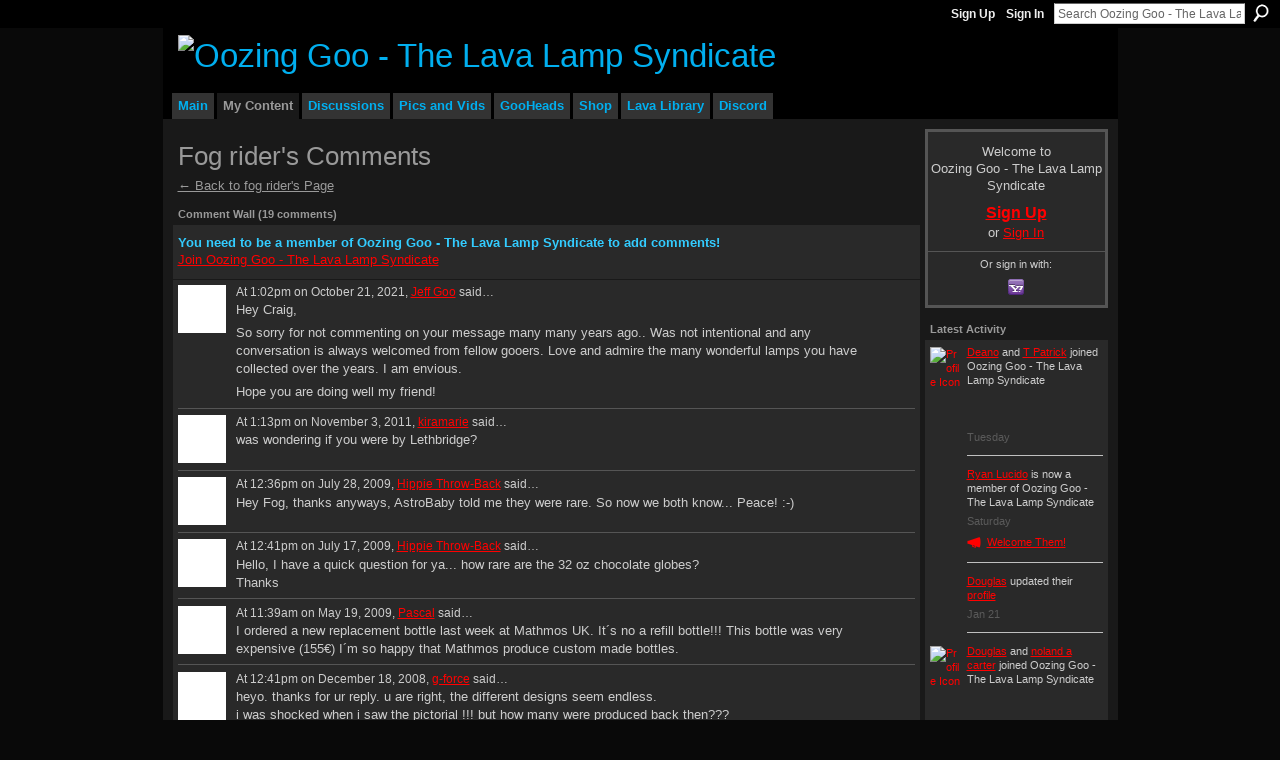

--- FILE ---
content_type: text/html; charset=UTF-8
request_url: https://oozinggoo.ning.com/profiles/comment/list?attachedToType=User&attachedTo=2l6jc34sptow2
body_size: 52647
content:
<!DOCTYPE html>
<html lang="en" xmlns:og="http://ogp.me/ns#">
    <head data-layout-view="default">
<script>
    window.dataLayer = window.dataLayer || [];
            dataLayer.push({'googleAnalyticsMeasurementId': 'G-JGWQZ0826K'});
    </script>
<!-- Google Tag Manager -->
<script>(function(w,d,s,l,i){w[l]=w[l]||[];w[l].push({'gtm.start':
new Date().getTime(),event:'gtm.js'});var f=d.getElementsByTagName(s)[0],
j=d.createElement(s),dl=l!='dataLayer'?'&l='+l:'';j.async=true;j.src=
'https://www.googletagmanager.com/gtm.js?id='+i+dl;f.parentNode.insertBefore(j,f);
})(window,document,'script','dataLayer','GTM-T5W4WQ');</script>
<!-- End Google Tag Manager -->
            <meta http-equiv="Content-Type" content="text/html; charset=utf-8" />
    <title>Fog rider&#039;s Comments - Oozing Goo - The Lava Lamp Syndicate</title>
    <link rel="icon" href="https://oozinggoo.ning.com/favicon.ico" type="image/x-icon" />
    <link rel="SHORTCUT ICON" href="https://oozinggoo.ning.com/favicon.ico" type="image/x-icon" />
    <meta name="description" content="The ultimate lava lamp community. OG was born in '97 and includes a collector's network, how to make lava lamps, a vintage gallery and more." />
    <meta name="keywords" content="mathmos, lamps, collectors, pictures, lavalamp, lave, forum, lava, collection, lamp, collecting" />
<meta name="title" content="Fog rider&#039;s Comments" />
<meta property="og:type" content="website" />
<meta property="og:url" content="https://oozinggoo.ning.com/profiles/comment/list?attachedToType=User&amp;attachedTo=2l6jc34sptow2" />
<meta property="og:title" content="Fog rider&#039;s Comments" />
<meta property="og:image" content="https://storage.ning.com/topology/rest/1.0/file/get/3079516157?profile=UPSCALE_150x150">
<meta name="twitter:card" content="summary" />
<meta name="twitter:title" content="Fog rider&#039;s Comments" />
<meta name="twitter:description" content="The ultimate lava lamp community. OG was born in '97 and includes a collector's network, how to make lava lamps, a vintage gallery and more." />
<meta name="twitter:image" content="https://storage.ning.com/topology/rest/1.0/file/get/3079516157?profile=UPSCALE_150x150" />
<link rel="image_src" href="https://storage.ning.com/topology/rest/1.0/file/get/3079516157?profile=UPSCALE_150x150" />
<script type="text/javascript">
    djConfig = { preventBackButtonFix: false, isDebug: false }
ning = {"CurrentApp":{"premium":true,"iconUrl":"https:\/\/storage.ning.com\/topology\/rest\/1.0\/file\/get\/3079516157?profile=UPSCALE_150x150","url":"httpsoozinggoo.ning.com","domains":[],"online":true,"privateSource":true,"id":"oozinggoo","appId":1566398,"description":"The ultimate lava lamp community. OG was born in &#039;97 and includes a collector&#039;s network, how to make lava lamps, a vintage gallery and more.","name":"Oozing Goo - The Lava Lamp Syndicate","owner":"28p1ay0osml0b","createdDate":"2007-11-21T02:57:57.434Z","runOwnAds":false,"category":{"mathmos":null,"lamps":null,"collectors":null,"pictures":null,"lavalamp":null,"lave":null,"forum":null,"lava":null,"collection":null,"lamp":null,"collecting":null},"tags":["mathmos","lamps","collectors","pictures","lavalamp","lave","forum","lava","collection","lamp","collecting"]},"CurrentProfile":null,"maxFileUploadSize":5};
        (function(){
            if (!window.ning) { return; }

            var age, gender, rand, obfuscated, combined;

            obfuscated = document.cookie.match(/xgdi=([^;]+)/);
            if (obfuscated) {
                var offset = 100000;
                obfuscated = parseInt(obfuscated[1]);
                rand = obfuscated / offset;
                combined = (obfuscated % offset) ^ rand;
                age = combined % 1000;
                gender = (combined / 1000) & 3;
                gender = (gender == 1 ? 'm' : gender == 2 ? 'f' : 0);
                ning.viewer = {"age":age,"gender":gender};
            }
        })();

        if (window.location.hash.indexOf('#!/') == 0) {
        window.location.replace(window.location.hash.substr(2));
    }
    window.xg = window.xg || {};
xg.captcha = {
    'shouldShow': false,
    'siteKey': '6Ldf3AoUAAAAALPgNx2gcXc8a_5XEcnNseR6WmsT'
};
xg.addOnRequire = function(f) { xg.addOnRequire.functions.push(f); };
xg.addOnRequire.functions = [];
xg.addOnFacebookLoad = function (f) { xg.addOnFacebookLoad.functions.push(f); };
xg.addOnFacebookLoad.functions = [];
xg._loader = {
    p: 0,
    loading: function(set) {  this.p++; },
    onLoad: function(set) {
                this.p--;
        if (this.p == 0 && typeof(xg._loader.onDone) == 'function') {
            xg._loader.onDone();
        }
    }
};
xg._loader.loading('xnloader');
if (window.bzplcm) {
    window.bzplcm._profileCount = 0;
    window.bzplcm._profileSend = function() { if (window.bzplcm._profileCount++ == 1) window.bzplcm.send(); };
}
xg._loader.onDone = function() {
            if(window.bzplcm)window.bzplcm.start('ni');
        xg.shared.util.parseWidgets();    var addOnRequireFunctions = xg.addOnRequire.functions;
    xg.addOnRequire = function(f) { f(); };
    try {
        if (addOnRequireFunctions) { dojo.lang.forEach(addOnRequireFunctions, function(onRequire) { onRequire.apply(); }); }
    } catch (e) {
        if(window.bzplcm)window.bzplcm.ts('nx').send();
        throw e;
    }
    if(window.bzplcm) { window.bzplcm.stop('ni'); window.bzplcm._profileSend(); }
};
window.xn = { track: { event: function() {}, pageView: function() {}, registerCompletedFlow: function() {}, registerError: function() {}, timer: function() { return { lapTime: function() {} }; } } };</script>
<link rel="alternate" type="application/rss+xml" title="Latest Activity - Oozing Goo - The Lava Lamp Syndicate" href="https://oozinggoo.ning.com/activity/log/list?fmt=rss" />
<style type="text/css" media="screen,projection">
#xg_navigation ul div.xg_subtab ul li a {
    color:#CCCCCC;
    background:#060606;
}
#xg_navigation ul div.xg_subtab ul li a:hover {
    color:#FFFFFF;
    background:#2C2C2C;
}
</style>

<style type="text/css" media="screen,projection">
@import url("https://static.ning.com/socialnetworkmain/widgets/index/css/common.min.css?xn_version=1229287718");
@import url("https://static.ning.com/socialnetworkmain/widgets/profiles/css/component.min.css?xn_version=467783652");

</style>

<style type="text/css" media="screen,projection">
@import url("/generated-69468fc6364a63-78166142-css?xn_version=202512201152");

</style>

<style type="text/css" media="screen,projection">
@import url("/generated-69468fc5c08a77-91891291-css?xn_version=202512201152");

</style>

<!--[if IE 6]>
    <link rel="stylesheet" type="text/css" href="https://static.ning.com/socialnetworkmain/widgets/index/css/common-ie6.min.css?xn_version=463104712" />
<![endif]-->
<!--[if IE 7]>
<link rel="stylesheet" type="text/css" href="https://static.ning.com/socialnetworkmain/widgets/index/css/common-ie7.css?xn_version=2712659298" />
<![endif]-->
<link rel="EditURI" type="application/rsd+xml" title="RSD" href="https://oozinggoo.ning.com/profiles/blog/rsd" />

    </head>
    <body>
<!-- Google Tag Manager (noscript) -->
<noscript><iframe src="https://www.googletagmanager.com/ns.html?id=GTM-T5W4WQ"
height="0" width="0" style="display:none;visibility:hidden"></iframe></noscript>
<!-- End Google Tag Manager (noscript) -->
                <div id="xn_bar">
            <div id="xn_bar_menu">
                <div id="xn_bar_menu_branding" >
                                    </div>

                <div id="xn_bar_menu_more">
                    <form id="xn_bar_menu_search" method="GET" action="https://oozinggoo.ning.com/main/search/search">
                        <fieldset>
                            <input type="text" name="q" id="xn_bar_menu_search_query" value="Search Oozing Goo - The Lava Lamp Syndicate" _hint="Search Oozing Goo - The Lava Lamp Syndicate" accesskey="4" class="text xj_search_hint" />
                            <a id="xn_bar_menu_search_submit" href="#" onclick="document.getElementById('xn_bar_menu_search').submit();return false">Search</a>
                        </fieldset>
                    </form>
                </div>

                            <ul id="xn_bar_menu_tabs">
                                            <li><a href="https://oozinggoo.ning.com/main/authorization/signUp?target=https%3A%2F%2Foozinggoo.ning.com%2Fprofiles%2Fcomment%2Flist%3FattachedToType%3DUser%26attachedTo%3D2l6jc34sptow2">Sign Up</a></li>
                                                <li><a href="https://oozinggoo.ning.com/main/authorization/signIn?target=https%3A%2F%2Foozinggoo.ning.com%2Fprofiles%2Fcomment%2Flist%3FattachedToType%3DUser%26attachedTo%3D2l6jc34sptow2">Sign In</a></li>
                                    </ul>
                        </div>
        </div>
        
        
        <div id="xg" class="xg_theme xg_widget_profiles xg_widget_profiles_comment xg_widget_profiles_comment_list" data-layout-pack="classic">
            <div id="xg_head">
                <div id="xg_masthead">
                    <p id="xg_sitename"><a id="application_name_header_link" href="/"><img src="https://storage.ning.com/topology/rest/1.0/file/get/3151850154?profile=RESIZE_480x480" alt="Oozing Goo - The Lava Lamp Syndicate"></a></p>
                    
                </div>
                <div id="xg_navigation">
                    <ul>
    <li id="xg_tab_xn35" class="xg_subtab"><a href="/"><span>Main</span></a></li><li dojoType="SubTabHover" id="xg_tab_profile" class="xg_subtab this"><a href="/profiles"><span>My Content</span></a><div class="xg_subtab" style="display:none;position:absolute;"><ul class="xg_subtab" style="display:block;" ><li style="list-style:none !important;display:block;text-align:left;"><a href="/forum/topic/listForContributor?" style="float:none;"><span>My Discussions</span></a></li><li style="list-style:none !important;display:block;text-align:left;"><a href="/groups/group/listForContributor?user" style="float:none;"><span>My Groups</span></a></li><li style="list-style:none !important;display:block;text-align:left;"><a href="/photo/photo/listForContributor?" style="float:none;"><span>My Photos</span></a></li><li style="list-style:none !important;display:block;text-align:left;"><a href="/video/video/listForContributor" style="float:none;"><span>My Videos</span></a></li></ul></div></li><li dojoType="SubTabHover" id="xg_tab_xn28" class="xg_subtab"><a href="https://discord.gg/lavalamp" target="_blank"><span>Discussions</span></a><div class="xg_subtab" style="display:none;position:absolute;"><ul class="xg_subtab" style="display:block;" ><li style="list-style:none !important;display:block;text-align:left;"><a href="/forum" style="float:none;"><span>Discussion Forum</span></a></li><li style="list-style:none !important;display:block;text-align:left;"><a href="https://discord.gg/lavalamp" target="_blank" style="float:none;"><span>Live Chat</span></a></li></ul></div></li><li dojoType="SubTabHover" id="xg_tab_photo" class="xg_subtab"><a href="/photo"><span>Pics and Vids</span></a><div class="xg_subtab" style="display:none;position:absolute;"><ul class="xg_subtab" style="display:block;" ><li style="list-style:none !important;display:block;text-align:left;"><a href="/photo" style="float:none;"><span>Photos</span></a></li><li style="list-style:none !important;display:block;text-align:left;"><a href="/video/video" style="float:none;"><span>Videos</span></a></li></ul></div></li><li dojoType="SubTabHover" id="xg_tab_members" class="xg_subtab"><a href="/profiles/members/"><span>GooHeads</span></a><div class="xg_subtab" style="display:none;position:absolute;"><ul class="xg_subtab" style="display:block;" ><li style="list-style:none !important;display:block;text-align:left;"><a href="/profiles/members/" style="float:none;"><span>All Members</span></a></li></ul></div></li><li dojoType="SubTabHover" id="xg_tab_xn0" class="xg_subtab"><a href="/"><span>Shop</span></a><div class="xg_subtab" style="display:none;position:absolute;"><ul class="xg_subtab" style="display:block;" ><li style="list-style:none !important;display:block;text-align:left;"><a href="https://shop.lava-library.com/" target="_blank" style="float:none;"><span>Lava Library Merch Store</span></a></li><li style="list-style:none !important;display:block;text-align:left;"><a href="https://ozonegifts.com/" target="_blank" style="float:none;"><span>Ozone Gifts</span></a></li><li style="list-style:none !important;display:block;text-align:left;"><a href="https://goolamp.com/" target="_blank" style="float:none;"><span>GOOLAMP</span></a></li><li style="list-style:none !important;display:block;text-align:left;"><a href="https://stardustlamps.com/" target="_blank" style="float:none;"><span>Stardust Lamps</span></a></li></ul></div></li><li id="xg_tab_xn30" class="xg_subtab"><a href="https://lava-library.com/" target="_blank"><span>Lava Library</span></a></li><li id="xg_tab_xn40" class="xg_subtab"><a href="https://discord.com/invite/78XDm3KpDa"><span>Discord</span></a></li></ul>

                </div>
            </div>
            <div id="xg_ad_below_header" class="xg_ad xj_ad_below_header"></div>
            <div id="xg_body">
                
                <div class="xg_column xg_span-16 xj_classic_canvas">
                    <div class="xg_headline">
<div class="tb"><h1>Fog rider&#039;s Comments</h1>
    </div>
</div>
<div class="easyclear">
    <ul class="backlink navigation">
                <li><a href="/profile/fogrider">&#8592; Back to fog rider's Page</a></li>
    </ul>
</div>

<div class="xg_module">
    <div id="com" class="xg_module_head">
    <h2 id="chatter_box_heading" numComments="19">Comment Wall (19 comments)</h2>
</div>            <div class="xg_module_body">
            <a name="add_comment"></a>
  <h3>You need to be a member of Oozing Goo - The Lava Lamp Syndicate to add comments!</h3>
             <p><a href="https://oozinggoo.ning.com/main/authorization/signUp?target=https%3A%2F%2Foozinggoo.ning.com%2Fprofiles%2Fcomment%2Flist%3FattachedToType%3DUser%26attachedTo%3D2l6jc34sptow2">Join Oozing Goo - The Lava Lamp Syndicate</a></p>
          </div>
        <div class="xg_module_body">
        <div id="xg_profiles_chatterwall_list" _scrollTo="chatter-">
<dl id="chatter-1566398:Comment:851599" class="comment vcard xg_lightborder">    <dt>At 1:02pm on October 21, 2021, <a class="fn url" href="/profile/JeffGaskin"><span class="table_img dy-avatar dy-avatar-48 "><img  class="photo " src="https://storage.ning.com/topology/rest/1.0/file/get/3138696352?profile=RESIZE_48X48&amp;width=48&amp;height=48&amp;crop=1%3A1" alt="" /></span>Jeff Goo</a> said…    </dt>
    <dd><div class="xg_user_generated"><p>Hey Craig,</p>
<p>So sorry for not commenting on your message many many years ago.. Was not intentional and any conversation is always welcomed from fellow gooers. Love and admire the many wonderful lamps you have collected over the years. I am envious. </p>
<p>Hope you are doing well my friend! </p></div></dd>    <span class="chatter-timestamp" id="chatter-timestamp-1634842923"></span>
         </dl><dl id="chatter-1566398:Comment:356067" class="comment vcard xg_lightborder">    <dt>At 1:13pm on November 3, 2011, <a class="fn url" href="/profile/kiramarie"><span class="table_img dy-avatar dy-avatar-48 "><img  class="photo " src="https://storage.ning.com/topology/rest/1.0/file/get/3138704030?profile=RESIZE_48X48&amp;width=48&amp;height=48&amp;crop=1%3A1" alt="" /></span>kiramarie</a> said…    </dt>
    <dd><div class="xg_user_generated">was wondering if you were by Lethbridge?</div></dd>    <span class="chatter-timestamp" id="chatter-timestamp-1320347592"></span>
         </dl><dl id="chatter-1566398:Comment:106281" class="comment vcard xg_lightborder">    <dt>At 12:36pm on July 28, 2009, <a class="fn url" href="/profile/HippieThrowBack"><span class="table_img dy-avatar dy-avatar-48 "><img  class="photo " src="https://storage.ning.com/topology/rest/1.0/file/get/3079550170?profile=RESIZE_48X48&amp;width=48&amp;height=48&amp;crop=1%3A1" alt="" /></span>Hippie Throw-Back</a> said…    </dt>
    <dd><div class="xg_user_generated">Hey Fog, thanks anyways, AstroBaby told me they were rare. So now we both know... Peace! :-)</div></dd>    <span class="chatter-timestamp" id="chatter-timestamp-1248806191"></span>
         </dl><dl id="chatter-1566398:Comment:104870" class="comment vcard xg_lightborder">    <dt>At 12:41pm on July 17, 2009, <a class="fn url" href="/profile/HippieThrowBack"><span class="table_img dy-avatar dy-avatar-48 "><img  class="photo " src="https://storage.ning.com/topology/rest/1.0/file/get/3079550170?profile=RESIZE_48X48&amp;width=48&amp;height=48&amp;crop=1%3A1" alt="" /></span>Hippie Throw-Back</a> said…    </dt>
    <dd><div class="xg_user_generated">Hello, I have a quick question for ya... how rare are the 32 oz chocolate globes?<br />
Thanks</div></dd>    <span class="chatter-timestamp" id="chatter-timestamp-1247856096"></span>
         </dl><dl id="chatter-1566398:Comment:95197" class="comment vcard xg_lightborder">    <dt>At 11:39am on May 19, 2009, <a class="fn url" href="/profile/Pascal"><span class="table_img dy-avatar dy-avatar-48 "><img  class="photo " src="https://storage.ning.com/topology/rest/1.0/file/get/3138689741?profile=RESIZE_48X48&amp;width=48&amp;height=48&amp;crop=1%3A1" alt="" /></span>Pascal</a> said…    </dt>
    <dd><div class="xg_user_generated">I ordered a new replacement bottle last week at Mathmos UK. It´s no a refill bottle!!! This bottle was very expensive (155€) I´m so happy that Mathmos produce custom made bottles.</div></dd>    <span class="chatter-timestamp" id="chatter-timestamp-1242754772"></span>
         </dl><dl id="chatter-1566398:Comment:65429" class="comment vcard xg_lightborder">    <dt>At 12:41pm on December 18, 2008, <a class="fn url" href="/profile/gforce"><span class="table_img dy-avatar dy-avatar-48 "><img  class="photo " src="https://storage.ning.com/topology/rest/1.0/file/get/3036770195?profile=original&amp;xn_version=202512201152&amp;width=48&amp;height=48&amp;crop=1%3A1&amp;xj_user_default=1" alt="" /></span>g-force</a> said…    </dt>
    <dd><div class="xg_user_generated">heyo. thanks for ur reply. u are right, the different designs seem endless.<br />
i was shocked when i saw the pictorial !!! but how many were produced back then???<br />
hundreds or even thousands? the lavaboilers never pop up in stylish french movies for<br />
example, they must have been quite extraordinary and weird even then, no!? do you<br />
think they took vast amounts of lsd when they came up with the principles AND designs of those ones?<br />
best wishes - G</div></dd>    <span class="chatter-timestamp" id="chatter-timestamp-1229625671"></span>
         </dl><dl id="chatter-1566398:Comment:64292" class="comment vcard xg_lightborder">    <dt>At 4:11am on December 10, 2008, <a class="fn url" href="/profile/gforce"><span class="table_img dy-avatar dy-avatar-48 "><img  class="photo " src="https://storage.ning.com/topology/rest/1.0/file/get/3036770195?profile=original&amp;xn_version=202512201152&amp;width=48&amp;height=48&amp;crop=1%3A1&amp;xj_user_default=1" alt="" /></span>g-force</a> said…    </dt>
    <dd><div class="xg_user_generated">hi there. you are the reason i have been joining the club here. i saw some discussion of yours regarding french bubblelamps and that pic of those numerous beautifil bubblelamps on thst table ! i wanna have them all ! :)<br />
i also started collecting when i lived in paris 10 years ago, heaven to check ou their brocantes and fleemarkets back then. i specialise in vintage glitterlamps and bubblelamps as i have always called them - the ones made of glass. is there someone who knows about those glass ones so i can understand more about them - any pics or specific sites you know about!?<br />
thanks for your help, best wishes - G</div></dd>    <span class="chatter-timestamp" id="chatter-timestamp-1228903896"></span>
         </dl><dl id="chatter-1566398:Comment:50519" class="comment vcard xg_lightborder">    <dt>At 1:03am on August 21, 2008, <a class="fn url" href="/profile/chrisLUNAR"><span class="table_img dy-avatar dy-avatar-48 "><img  class="photo " src="https://storage.ning.com/topology/rest/1.0/file/get/3079555936?profile=RESIZE_48X48&amp;width=48&amp;height=48&amp;crop=1%3A1" alt="" /></span>chrisLUNAR</a> said…    </dt>
    <dd><div class="xg_user_generated">hi craig. that would be great to meet up xx</div></dd>    <span class="chatter-timestamp" id="chatter-timestamp-1219302188"></span>
         </dl><dl id="chatter-1566398:Comment:46485" class="comment vcard xg_lightborder">    <dt>At 7:55am on July 30, 2008, <a class="fn url" href="/profile/Daniele"><span class="table_img dy-avatar dy-avatar-48 "><img  class="photo " src="https://storage.ning.com/topology/rest/1.0/file/get/3138685372?profile=RESIZE_48X48&amp;width=48&amp;height=48&amp;crop=1%3A1" alt="" /></span>Daniele</a> said…    </dt>
    <dd><div class="xg_user_generated">DA DUDE RULEZ!!!!!!!!!!!!!!!!!!!!!!!!!!!!!!!!!!!!!!!!!!<br />
he's a pretty lavalamp guy!</div></dd>    <span class="chatter-timestamp" id="chatter-timestamp-1217426144"></span>
         </dl><dl id="chatter-1566398:Comment:43611" class="comment vcard xg_lightborder">    <dt>At 6:08pm on July 9, 2008, <a class="fn url" href="/profile/JeromeDopson"><span class="table_img dy-avatar dy-avatar-48 "><img  class="photo " src="https://storage.ning.com/topology/rest/1.0/file/get/3138681773?profile=RESIZE_48X48&amp;width=48&amp;height=48&amp;crop=1%3A1" alt="" /></span>Modulo &#039;70</a> said…    </dt>
    <dd><div class="xg_user_generated">Hi Craig<br />
<br />
Long time no hear from on here. Love your pics and collection. probably one of the best here.<br />
<br />
J</div></dd>    <span class="chatter-timestamp" id="chatter-timestamp-1215648531"></span>
         </dl><dl id="chatter-1566398:Comment:43587" class="comment vcard xg_lightborder">    <dt>At 4:18pm on July 9, 2008, <a class="fn url" href="/profile/chrisLUNAR"><span class="table_img dy-avatar dy-avatar-48 "><img  class="photo " src="https://storage.ning.com/topology/rest/1.0/file/get/3079555936?profile=RESIZE_48X48&amp;width=48&amp;height=48&amp;crop=1%3A1" alt="" /></span>chrisLUNAR</a> said…    </dt>
    <dd><div class="xg_user_generated">hi craig, how are you and how is your collection going, i have so many lamps i dont have any where to put them, i need a bigger place. just want to say great pics. love the old catalogue pages.<br />
do you ever get to uk??<br />
would love to meet you. x chris</div></dd>    <span class="chatter-timestamp" id="chatter-timestamp-1215641914"></span>
         </dl><dl id="chatter-1566398:Comment:33448" class="comment vcard xg_lightborder">    <dt>At 6:34pm on April 23, 2008, <a class="fn url" href="/profile/JeromeDopson"><span class="table_img dy-avatar dy-avatar-48 "><img  class="photo " src="https://storage.ning.com/topology/rest/1.0/file/get/3138681773?profile=RESIZE_48X48&amp;width=48&amp;height=48&amp;crop=1%3A1" alt="" /></span>Modulo &#039;70</a> said…    </dt>
    <dd><div class="xg_user_generated">Love your Kaleidolite. Awesome Dude!</div></dd>    <span class="chatter-timestamp" id="chatter-timestamp-1208997296"></span>
         </dl><dl id="chatter-1566398:Comment:29158" class="comment vcard xg_lightborder">    <dt>At 12:55pm on March 17, 2008, <a class="fn url" href="/profile/medicatedgoo"><span class="table_img dy-avatar dy-avatar-48 "><img  class="photo " src="https://storage.ning.com/topology/rest/1.0/file/get/3138684763?profile=RESIZE_48X48&amp;width=48&amp;height=48&amp;crop=1%3A1" alt="" /></span>medicated goo</a> said…    </dt>
    <dd><div class="xg_user_generated">In deference to you sir and your seniority on this forum I changed my identity to medicated goo. Since you already were the dude here (I did not think to check intially) I thought it best I melt into the magma and out of respect give you your dudedom back abiding as usual.....<br />
<br />
mg</div></dd>    <span class="chatter-timestamp" id="chatter-timestamp-1205780109"></span>
         </dl><dl id="chatter-1566398:Comment:26817" class="comment vcard xg_lightborder">    <dt>At 2:49am on February 26, 2008, <a class="fn url" href="/profile/medicatedgoo"><span class="table_img dy-avatar dy-avatar-48 "><img  class="photo " src="https://storage.ning.com/topology/rest/1.0/file/get/3138684763?profile=RESIZE_48X48&amp;width=48&amp;height=48&amp;crop=1%3A1" alt="" /></span>medicated goo</a> said…    </dt>
    <dd><div class="xg_user_generated">Okay. The old man told me to take any rug in the house. I could be just sitting at home with pee stains on my rug. Hey, careful, man, there's a beverage here! Mind if I do a J?</div></dd>    <span class="chatter-timestamp" id="chatter-timestamp-1204015772"></span>
         </dl><dl id="chatter-1566398:Comment:14881" class="comment vcard xg_lightborder">    <dt>At 6:02pm on January 16, 2008, <a class="fn url" href="/profile/fogrider"><span class="table_img dy-avatar dy-avatar-48 "><img  class="photo " src="https://storage.ning.com/topology/rest/1.0/file/get/3566221946?profile=RESIZE_48X48&amp;width=48&amp;height=48&amp;crop=1%3A1" alt="" /></span>fog rider</a> said…    </dt>
    <dd><div class="xg_user_generated">Thanks Ant. The "dude" doing just fine!<br />
<br />
Thanks for the Mathmos package! Did I ever pay you for it? I can't remember!<br />
<br />
Got my eye on a special little lamp. I'll let you know if I score it.</div></dd>    <span class="chatter-timestamp" id="chatter-timestamp-1200528164"></span>
         </dl><dl id="chatter-1566398:Comment:3341" class="comment vcard xg_lightborder">    <dt>At 11:51am on December 10, 2007, <a class="fn url" href="/profile/fogrider"><span class="table_img dy-avatar dy-avatar-48 "><img  class="photo " src="https://storage.ning.com/topology/rest/1.0/file/get/3566221946?profile=RESIZE_48X48&amp;width=48&amp;height=48&amp;crop=1%3A1" alt="" /></span>fog rider</a> said…    </dt>
    <dd><div class="xg_user_generated">Thanks Janet!</div></dd>    <span class="chatter-timestamp" id="chatter-timestamp-1197309082"></span>
         </dl><dl id="chatter-1566398:Comment:3247" class="comment vcard xg_lightborder">    <dt>At 3:45pm on December 9, 2007, <a class="fn url" href="/profile/Janet"><span class="table_img dy-avatar dy-avatar-48 "><img  class="photo " src="https://storage.ning.com/topology/rest/1.0/file/get/3138681446?profile=RESIZE_48X48&amp;width=48&amp;height=48&amp;crop=1%3A1" alt="" /></span>Janet</a> said…    </dt>
    <dd><div class="xg_user_generated">Hey Fog, Nice Lamps and like you I'm slowly getting my lamps together, but my daughter has a battery one and you shake it and it changes colors; it will work for now! Have a super day and stay "Mellow"</div></dd>    <span class="chatter-timestamp" id="chatter-timestamp-1197236741"></span>
         </dl><dl id="chatter-1566398:Comment:2304" class="comment vcard xg_lightborder">    <dt>At 1:39pm on December 3, 2007, <a class="fn url" href="/profile/fogrider"><span class="table_img dy-avatar dy-avatar-48 "><img  class="photo " src="https://storage.ning.com/topology/rest/1.0/file/get/3566221946?profile=RESIZE_48X48&amp;width=48&amp;height=48&amp;crop=1%3A1" alt="" /></span>fog rider</a> said…    </dt>
    <dd><div class="xg_user_generated">The "Dude" says:<br />
<br />
Haven't collected much lava lately. I'm in the process of aquiring some bits from a really rare lamp though (hint- it's a wall mount). I should have enough parts to make a complete lamp. I'll post some pictures later. Cheers!<br />
<br />
Craig</div></dd>    <span class="chatter-timestamp" id="chatter-timestamp-1196710758"></span>
         </dl><dl id="chatter-1566398:Comment:2087" class="comment vcard xg_lightborder last-child">    <dt>At 2:00am on December 1, 2007, <a class="fn url" href="/profile/Will40"><span class="table_img dy-avatar dy-avatar-48 "><img  class="photo " src="https://storage.ning.com/topology/rest/1.0/file/get/3138681481?profile=RESIZE_48X48&amp;width=48&amp;height=48&amp;crop=1%3A1" alt="" /></span>goodude26</a> said…    </dt>
    <dd><div class="xg_user_generated">Hey, what's up, Fog?<br />
<br />
How have things been for you? I hope all is well.<br />
<br />
W_J</div></dd>    <span class="chatter-timestamp" id="chatter-timestamp-1196496005"></span>
         </dl>  <ul class="list chatter nobullets">
    <li class="sparse" id="xg_profiles_chatterwall_empty" style="display:none;">No comments yet!</li>
  </ul>
</div>

                        </div>
</div>

                </div>
                <div class="xg_column xg_span-4 xg_last xj_classic_sidebar">
                        <div class="xg_module" id="xg_module_account">
        <div class="xg_module_body xg_signup xg_lightborder">
            <p>Welcome to<br />Oozing Goo - The Lava Lamp Syndicate</p>
                        <p class="last-child"><big><strong><a href="https://oozinggoo.ning.com/main/authorization/signUp?target=https%3A%2F%2Foozinggoo.ning.com%2Fprofiles%2Fcomment%2Flist%3FattachedToType%3DUser%26attachedTo%3D2l6jc34sptow2">Sign Up</a></strong></big><br/>or <a href="https://oozinggoo.ning.com/main/authorization/signIn?target=https%3A%2F%2Foozinggoo.ning.com%2Fprofiles%2Fcomment%2Flist%3FattachedToType%3DUser%26attachedTo%3D2l6jc34sptow2" style="white-space:nowrap">Sign In</a></p>
                            <div class="xg_external_signup xg_lightborder xj_signup">
                    <p class="dy-small">Or sign in with:</p>
                    <ul class="providers">
            <li>
            <a
                onclick="xg.index.authorization.social.openAuthWindow(
                    'https://auth.ning.com/socialAuth/yahooopenidconnect?edfm=Ri6qvo4VdNALEtdS3PyFCdLvzxs9lg1qD5jLUfTggsnF6egm9wchy1LnSYc5YpiD3qv1rIQN43nPoS5l98H%2BaAXK7mBFYfTvlu21l93QvkUbbqoM4ezd6bczJ9Ts8dYU2HlM4IEsvCsjthQ2okxW%2F%2FFNNW2ZJ86q4LT2IaMHK9n37ZZ6DYPla%2BNqCerlVL1CpIPoiZkMPzCwjlgOPx0VKpqUri3%2BjZVN4K9%2BMG7B8fY4iAT0PnzQYPeKUwgh1BIXNJzLiNxe5wii8hPFTn07qYCxvZCpeDlLuJRaigdATzeswSvP5QLWbtxv8AKqUyu3arX3E5UbR0j0%2BeQqK2rkNUkNs2wCgqJ4VpX3el0oVZshsNxTUfTQSsDw%2BVxTtxunV%2FsMcvg6yGQrliixTxxHIsyTU8HB0kFcDUy84HFlXYw%3D'
                ); return false;">
                <span class="mini-service mini-service-yahoo" title="Yahoo!"></span>
            </a>
        </li>
    </ul>
                </div>
                    </div>
    </div>
<div id="xg_network_activity"
    class="xg_module xg_module_activity indented_content column_1"
    dojotype="ActivityModule"
    data-module_name="activity"
    _isProfile=""
    _isAdmin=""
    _activityOptionsAvailable="1"
    _columnCount="1"
    _maxEmbedWidth="173"
    _embedLocatorId="115/homepage/index"
    _refreshUrl="https://oozinggoo.ning.com/activity/embed/refresh?id=115%2Fhomepage%2Findex&amp;xn_out=json"
    _activitynum="8"
    data-owner-name=""
    data-excerpt-length="0"
    data-get-items-url="https://oozinggoo.ning.com/activity/index/getActivityItems?xn_out=json"

 >

    <div class="xg_module_head">
        <h2>Latest Activity</h2>
    </div>
    <div class="xg_module_body activity-feed-skinny">
            <div class="xg_new_activity_items_container dy-displaynone">
            <button class="xj-new-feed-items xg_show_activity_items">
                <span class="xg_more_activity_arrow"></span>
                <span class="xj-new-item-text"></span>
            </button>
        </div>
        <div class="module module-feed">
            <div id="feed-9e52b5d02200a1764a23829947d5ecc0" class="feed-story  xg_separator xj_activity_item" ><a href="https://oozinggoo.ning.com"><span class="feed-avatar"><img class="" width="32" height="32" alt="Profile Icon" src="https://storage.ning.com/topology/rest/1.0/file/get/3079516157?profile=UPSCALE_150x150" /></span></a><span class="feed-story-header dy-clearfix"><a href="https://oozinggoo.ning.com/profile/Deano?xg_source=activity">Deano</a> and <a href="https://oozinggoo.ning.com/profile/TPatrick?xg_source=activity">T Patrick</a> joined Oozing Goo - The Lava Lamp Syndicate</span><div class="feed-story-body dy-clearfix"><div class="rich"><div class="rich-thumbs rich-thumbs-32"><a  href="/profile/Deano?xg_source=activity" ><span class="table_img dy-avatar dy-avatar-32 "><img  class="photo " src="https://storage.ning.com/topology/rest/1.0/file/get/3036770195?profile=original&amp;xn_version=202512201152&amp;width=32&amp;height=32&amp;crop=1%3A1&amp;xj_user_default=1" alt="" /></span></a><a  href="/profile/TPatrick?xg_source=activity" ><span class="table_img dy-avatar dy-avatar-32 "><img  class="photo " src="https://storage.ning.com/topology/rest/1.0/file/get/3036770195?profile=original&amp;xn_version=202512201152&amp;width=32&amp;height=32&amp;crop=1%3A1&amp;xj_user_default=1" alt="" /></span></a></div></div></div><div class="feed-event-info "><span class="event-info-timestamp xg_lightfont" data-time="Tue, 27 Jan 2026 15:05:53 +0000">Tuesday</span></div></div><div id="feed-f166f9282e2325571436c0520bcdab1d" class="feed-story  xg_separator xj_activity_item" ><a href="/profile/RyanLucido220?xg_source=activity"><span class="table_img dy-avatar dy-avatar-32 feed-avatar"><img  class="photo " src="https://storage.ning.com/topology/rest/1.0/file/get/3036770195?profile=original&amp;xn_version=202512201152&amp;width=32&amp;height=32&amp;crop=1%3A1&amp;xj_user_default=1" alt="" /></span></a><span class="feed-story-header dy-clearfix"><a href="https://oozinggoo.ning.com/profile/RyanLucido220?xg_source=activity">Ryan Lucido</a> is now a member of Oozing Goo - The Lava Lamp Syndicate</span><div class="feed-event-info "><span class="event-info-timestamp xg_lightfont" data-time="Sat, 24 Jan 2026 23:32:33 +0000">Saturday</span></div>                <div class="feed-reactions">
                    <a class="xg_sprite xg_sprite-megaphone" href="/profile/RyanLucido220?xg_source=activity#add_comment">Welcome Them!</a>                </div>
            </div><div id="feed-f7af4d1ef8d16a9aef4ffe1d8d12b45c" class="feed-story  xg_separator xj_activity_item" ><a href="/profile/douglas?xg_source=activity"><span class="table_img dy-avatar dy-avatar-32 feed-avatar"><img  class="photo " src="https://storage.ning.com/topology/rest/1.0/file/get/31065594501?profile=RESIZE_48X48&amp;width=32&amp;height=32&amp;crop=1%3A1" alt="" /></span></a><span class="feed-story-header dy-clearfix"><a href="https://oozinggoo.ning.com/profile/douglas?xg_source=activity">Douglas</a> updated their <a href="https://oozinggoo.ning.com/profile/douglas?xg_source=activity">profile</a></span><div class="feed-event-info "><span class="event-info-timestamp xg_lightfont" data-time="Wed, 21 Jan 2026 21:34:38 +0000">Jan 21</span></div></div><div id="feed-61b16f958a4874ee03e0c3f06b4b3d10" class="feed-story  xg_separator xj_activity_item" ><a href="https://oozinggoo.ning.com"><span class="feed-avatar"><img class="" width="32" height="32" alt="Profile Icon" src="https://storage.ning.com/topology/rest/1.0/file/get/3079516157?profile=UPSCALE_150x150" /></span></a><span class="feed-story-header dy-clearfix"><a href="https://oozinggoo.ning.com/profile/douglas?xg_source=activity">Douglas</a> and <a href="https://oozinggoo.ning.com/profile/nolandacarter?xg_source=activity">noland a carter</a> joined Oozing Goo - The Lava Lamp Syndicate</span><div class="feed-story-body dy-clearfix"><div class="rich"><div class="rich-thumbs rich-thumbs-32"><a  href="/profile/douglas?xg_source=activity" ><span class="table_img dy-avatar dy-avatar-32 "><img  class="photo " src="https://storage.ning.com/topology/rest/1.0/file/get/31065594501?profile=RESIZE_48X48&amp;width=32&amp;height=32&amp;crop=1%3A1" alt="" /></span></a><a  href="/profile/nolandacarter?xg_source=activity" ><span class="table_img dy-avatar dy-avatar-32 "><img  class="photo " src="https://storage.ning.com/topology/rest/1.0/file/get/3036770195?profile=original&amp;xn_version=202512201152&amp;width=32&amp;height=32&amp;crop=1%3A1&amp;xj_user_default=1" alt="" /></span></a></div></div></div><div class="feed-event-info "><span class="event-info-timestamp xg_lightfont" data-time="Wed, 21 Jan 2026 20:52:01 +0000">Jan 21</span></div></div><div id="feed-5602e98c1af1cb9089daee1be3e1be2a" class="feed-story  xg_separator xj_activity_item" ><a href="https://oozinggoo.ning.com"><span class="feed-avatar"><img class="" width="32" height="32" alt="Profile Icon" src="https://storage.ning.com/topology/rest/1.0/file/get/3079516157?profile=UPSCALE_150x150" /></span></a><span class="feed-story-header dy-clearfix"><a href="https://oozinggoo.ning.com/profile/chis?xg_source=activity">chis</a> and <a href="https://oozinggoo.ning.com/profile/viktooorkrumm?xg_source=activity">viktooorkrumm</a> joined Oozing Goo - The Lava Lamp Syndicate</span><div class="feed-story-body dy-clearfix"><div class="rich"><div class="rich-thumbs rich-thumbs-32"><a  href="/profile/chis?xg_source=activity" ><span class="table_img dy-avatar dy-avatar-32 "><img  class="photo " src="https://storage.ning.com/topology/rest/1.0/file/get/3036770195?profile=original&amp;xn_version=202512201152&amp;width=32&amp;height=32&amp;crop=1%3A1&amp;xj_user_default=1" alt="" /></span></a><a  href="/profile/viktooorkrumm?xg_source=activity" ><span class="table_img dy-avatar dy-avatar-32 "><img  class="photo " src="https://storage.ning.com/topology/rest/1.0/file/get/3036770195?profile=original&amp;xn_version=202512201152&amp;width=32&amp;height=32&amp;crop=1%3A1&amp;xj_user_default=1" alt="" /></span></a></div></div></div><div class="feed-event-info "><span class="event-info-timestamp xg_lightfont" data-time="Sun, 18 Jan 2026 22:03:33 +0000">Jan 18</span></div></div><div id="feed-5cdcd5ae948a7046b83e0cd052bdf7a5" class="feed-story  xg_separator xj_activity_item" ><a href="/profile/HaleyPeter?xg_source=activity"><span class="table_img dy-avatar dy-avatar-32 feed-avatar"><img  class="photo " src="https://storage.ning.com/topology/rest/1.0/file/get/3036770195?profile=original&amp;xn_version=202512201152&amp;width=32&amp;height=32&amp;crop=1%3A1&amp;xj_user_default=1" alt="" /></span></a><span class="feed-story-header dy-clearfix"><a href="https://oozinggoo.ning.com/profile/HaleyPeter?xg_source=activity">Haley Peter</a> is now a member of Oozing Goo - The Lava Lamp Syndicate</span><div class="feed-event-info "><span class="event-info-timestamp xg_lightfont" data-time="Sat, 17 Jan 2026 16:18:52 +0000">Jan 17</span></div>                <div class="feed-reactions">
                    <a class="xg_sprite xg_sprite-megaphone" href="/profile/HaleyPeter?xg_source=activity#add_comment">Welcome Them!</a>                </div>
            </div><div id="feed-9ad8bb998687c38ac0ec8a209ad6e635" class="feed-story  xg_separator xj_activity_item" ><a href="/profile/Michael29?xg_source=activity"><span class="table_img dy-avatar dy-avatar-32 feed-avatar"><img  class="photo " src="https://storage.ning.com/topology/rest/1.0/file/get/3036770195?profile=original&amp;xn_version=202512201152&amp;width=32&amp;height=32&amp;crop=1%3A1&amp;xj_user_default=1" alt="" /></span></a><span class="feed-story-header dy-clearfix"><a href="https://oozinggoo.ning.com/profile/Michael29?xg_source=activity">Michael</a> is now a member of Oozing Goo - The Lava Lamp Syndicate</span><div class="feed-event-info "><span class="event-info-timestamp xg_lightfont" data-time="Thu, 15 Jan 2026 16:42:12 +0000">Jan 15</span></div>                <div class="feed-reactions">
                    <a class="xg_sprite xg_sprite-megaphone" href="/profile/Michael29?xg_source=activity#add_comment">Welcome Them!</a>                </div>
            </div><div id="feed-43a447c3ce62f7a4b03ac26c78f430a5" class="feed-story  xg_separator xj_activity_item" ><a href="/profile/Thebault?xg_source=activity"><span class="table_img dy-avatar dy-avatar-32 feed-avatar"><img  class="photo " src="https://storage.ning.com/topology/rest/1.0/file/get/3138685674?profile=RESIZE_48X48&amp;width=32&amp;height=32&amp;crop=1%3A1" alt="" /></span></a><span class="feed-story-header dy-clearfix"><a href="https://oozinggoo.ning.com/profile/Thebault?xg_source=activity">IdOrU 02</a> posted a discussion</span><div class="feed-story-body dy-clearfix"><div class="rich"><h3 class="feed-story-title"><a href="https://oozinggoo.ning.com/xn/detail/1566398:Topic:891317?xg_source=activity">Shoutingin the wind</a></h3></div></div><div class="feed-event-info "><span class="event-info-timestamp xg_lightfont" data-time="Thu, 15 Jan 2026 07:25:32 +0000">Jan 15</span></div>                <div class="feed-reactions">
                                    <a href="https://oozinggoo.ning.com/forum/topics/shoutingin-the-wind#comments" data-page-type="other_profiles_comment_list_" data-contentid="1566398:Topic:891317" data-user-avatar-url="" data-user-profile-url="" data-user-fullname=""  class="xg_sprite xg_sprite-comment">
                <span class='comments-number'>
                    <span class='xj_comment_count'>0</span>
                    <span class='details'>Comments</span>
                </span>
                </a>
                            </div>
            </div>        </div>
    </div>

    <div class="xg_module_foot">
                    <button class="xj_see_more xg_show_activity_items">
                More...            </button>
                <ul class="feed_foot_icons">
                    <li class="left"><a class="xg_icon xg_icon-rss" href="https://oozinggoo.ning.com/activity/log/list?fmt=rss">RSS</a></li>
         </ul>
        </div></div>
<div class="xg_module module_members">
    <div class="xg_module_head">
        <h2>GooHeads</h2>
    </div>
    <div class="xg_module_body body_small" data-module_name="members">
    <ul class="clist">
        <li>
        <span class="xg_avatar"><a class="fn url" href="http://oozinggoo.ning.com/profile/KingPapaya"  title="King Papaya"><span class="table_img dy-avatar dy-avatar-48 "><img  class="photo photo" src="https://storage.ning.com/topology/rest/1.0/file/get/12240159255?profile=RESIZE_48X48&amp;width=48&amp;height=48&amp;crop=1%3A1" alt="" /></span></a></span></li>

<li>
        <span class="xg_avatar"><a class="fn url" href="http://oozinggoo.ning.com/profile/CameronHill"  title="Cameron Hill"><span class="table_img dy-avatar dy-avatar-48 "><img  class="photo photo" src="https://storage.ning.com/topology/rest/1.0/file/get/10933532659?profile=RESIZE_48X48&amp;width=48&amp;height=48&amp;crop=1%3A1" alt="" /></span></a></span></li>

<li>
        <span class="xg_avatar"><a class="fn url" href="http://oozinggoo.ning.com/profile/JacobFishkow"  title="Ozone Gifts"><span class="table_img dy-avatar dy-avatar-48 "><img  class="photo photo" src="https://storage.ning.com/topology/rest/1.0/file/get/11018754900?profile=RESIZE_48X48&amp;width=48&amp;height=48&amp;crop=1%3A1" alt="" /></span></a></span></li>

<li>
        <span class="xg_avatar"><a class="fn url" href="http://oozinggoo.ning.com/profile/JonasClarkElliott"  title="Jonas Clark-Elliott"><span class="table_img dy-avatar dy-avatar-48 "><img  class="photo photo" src="https://storage.ning.com/topology/rest/1.0/file/get/3138681466?profile=RESIZE_48X48&amp;width=48&amp;height=48&amp;crop=1%3A1" alt="" /></span></a></span></li>

<li>
        <span class="xg_avatar"><a class="fn url" href="http://oozinggoo.ning.com/profile/KirkOlson"  title="Kirk"><span class="table_img dy-avatar dy-avatar-48 "><img  class="photo photo" src="https://storage.ning.com/topology/rest/1.0/file/get/3138708445?profile=RESIZE_48X48&amp;width=48&amp;height=48&amp;crop=1%3A1" alt="" /></span></a></span></li>

<li>
        <span class="xg_avatar"><a class="fn url" href="http://oozinggoo.ning.com/profile/brad"  title="Brad"><span class="table_img dy-avatar dy-avatar-48 "><img  class="photo photo" src="https://storage.ning.com/topology/rest/1.0/file/get/3138693132?profile=RESIZE_48X48&amp;width=48&amp;height=48&amp;crop=1%3A1" alt="" /></span></a></span></li>

<li>
        <span class="xg_avatar"><a class="fn url" href="http://oozinggoo.ning.com/profile/Autumn"  title="Autumn"><span class="table_img dy-avatar dy-avatar-48 "><img  class="photo photo" src="https://storage.ning.com/topology/rest/1.0/file/get/3138700885?profile=RESIZE_48X48&amp;width=48&amp;height=48&amp;crop=1%3A1" alt="" /></span></a></span></li>

<li>
        <span class="xg_avatar"><a class="fn url" href="http://oozinggoo.ning.com/profile/kalel"  title="Arne"><span class="table_img dy-avatar dy-avatar-48 "><img  class="photo photo" src="https://storage.ning.com/topology/rest/1.0/file/get/10143214869?profile=RESIZE_48X48&amp;width=48&amp;height=48&amp;crop=1%3A1" alt="" /></span></a></span></li>

<li>
        <span class="xg_avatar"><a class="fn url" href="http://oozinggoo.ning.com/profile/MarcelGoolamp"  title="Marcel Goolamp"><span class="table_img dy-avatar dy-avatar-48 "><img  class="photo photo" src="https://storage.ning.com/topology/rest/1.0/file/get/8788832685?profile=RESIZE_48X48&amp;width=48&amp;height=48&amp;crop=1%3A1" alt="" /></span></a></span></li>

    </ul>
</div>
<div class="xg_module_foot">
    <ul>
                    <li class="right"><a href="https://oozinggoo.ning.com/profiles/members/">View All</a></li>
            </ul>
</div>
</div>
                </div>
            </div>
            <div id="xg_foot">
                <p class="left">
    © 2026             &nbsp; Created by <a href="/profile/Autumn">Autumn</a>.            &nbsp;
    Powered by<a class="poweredBy-logo" href="https://www.ning.com/" title="" alt="" rel="dofollow">
    <img class="poweredbylogo" width="87" height="15" src="https://static.ning.com/socialnetworkmain/widgets/index/gfx/Ning_MM_footer_wht@2x.png?xn_version=2105418020"
         title="Ning Website Builder" alt="Website builder | Create website | Ning.com">
</a>    </p>
    <p class="right xg_lightfont">
                    <a href="https://oozinggoo.ning.com/main/embeddable/list">Badges</a> &nbsp;|&nbsp;
                        <a href="https://oozinggoo.ning.com/main/authorization/signUp?target=https%3A%2F%2Foozinggoo.ning.com%2Fmain%2Findex%2Freport" dojoType="PromptToJoinLink" _joinPromptText="Please sign up or sign in to complete this step." _hasSignUp="true" _signInUrl="https://oozinggoo.ning.com/main/authorization/signIn?target=https%3A%2F%2Foozinggoo.ning.com%2Fmain%2Findex%2Freport">Report an Issue</a> &nbsp;|&nbsp;
                        <a href="https://oozinggoo.ning.com/main/authorization/termsOfService?previousUrl=https%3A%2F%2Foozinggoo.ning.com%2Fprofiles%2Fcomment%2Flist%3FattachedToType%3DUser%26attachedTo%3D2l6jc34sptow2">Terms of Service</a>
            </p>

            </div>
        </div>
        
        <div id="xj_baz17246" class="xg_theme"></div>
<div id="xg_overlay" style="display:none;">
<!--[if lte IE 6.5]><iframe></iframe><![endif]-->
</div>
<!--googleoff: all--><noscript>
	<style type="text/css" media="screen">
        #xg { position:relative;top:120px; }
        #xn_bar { top:120px; }
	</style>
	<div class="errordesc noscript">
		<div>
            <h3><strong>Hello, you need to enable JavaScript to use Oozing Goo - The Lava Lamp Syndicate.</strong></h3>
            <p>Please check your browser settings or contact your system administrator.</p>
			<img src="/xn_resources/widgets/index/gfx/jstrk_off.gif" alt="" height="1" width="1" />
		</div>
	</div>
</noscript><!--googleon: all-->
<script type="text/javascript" src="https://static.ning.com/socialnetworkmain/widgets/lib/core.min.js?xn_version=1651386455"></script>        <script>
            var sources = ["https:\/\/www.google.com\/recaptcha\/api.js","https:\/\/static.ning.com\/socialnetworkmain\/widgets\/lib\/js\/jquery\/jquery.autoResize.js?xn_version=202512201152","https:\/\/static.ning.com\/socialnetworkmain\/widgets\/lib\/js\/jquery\/jquery.jsonp.min.js?xn_version=1071124156","https:\/\/static.ning.com\/socialnetworkmain\/widgets\/lib\/js\/jquery\/jquery.ui.widget.js?xn_version=202512201152","https:\/\/static.ning.com\/socialnetworkmain\/widgets\/lib\/js\/jquery\/jquery.iframe-transport.js?xn_version=202512201152","https:\/\/static.ning.com\/socialnetworkmain\/widgets\/lib\/js\/jquery\/jquery.fileupload.js?xn_version=202512201152","https:\/\/storage.ning.com\/topology\/rest\/1.0\/file\/get\/12882177697?profile=original&r=1724772593","https:\/\/storage.ning.com\/topology\/rest\/1.0\/file\/get\/13542088282?profile=original&r=1746202235"];
            var numSources = sources.length;
                        var heads = document.getElementsByTagName('head');
            var node = heads.length > 0 ? heads[0] : document.body;
            var onloadFunctionsObj = {};

            var createScriptTagFunc = function(source) {
                var script = document.createElement('script');
                
                script.type = 'text/javascript';
                                var currentOnLoad = function() {xg._loader.onLoad(source);};
                if (script.readyState) { //for IE (including IE9)
                    script.onreadystatechange = function() {
                        if (script.readyState == 'complete' || script.readyState == 'loaded') {
                            script.onreadystatechange = null;
                            currentOnLoad();
                        }
                    }
                } else {
                   script.onerror = script.onload = currentOnLoad;
                }

                script.src = source;
                node.appendChild(script);
            };

            for (var i = 0; i < numSources; i++) {
                                xg._loader.loading(sources[i]);
                createScriptTagFunc(sources[i]);
            }
        </script>
    <script type="text/javascript">
if (!ning._) {ning._ = {}}
ning._.compat = { encryptedToken: "<empty>" }
ning._.CurrentServerTime = "2026-01-30T06:14:35+00:00";
ning._.probableScreenName = "";
ning._.domains = {
    base: 'ning.com',
    ports: { http: '80', ssl: '443' }
};
ning.loader.version = '202512201152'; // DEP-251220_1:477f7ee 33
djConfig.parseWidgets = false;
</script>
    <script type="text/javascript">
        xg.token = '';
xg.canTweet = false;
xg.cdnHost = 'static.ning.com';
xg.version = '202512201152';
xg.useMultiCdn = true;
xg.staticRoot = 'socialnetworkmain';
xg.xnTrackHost = null;
    xg.cdnDefaultPolicyHost = 'static';
    xg.cdnPolicy = [];
xg.global = xg.global || {};
xg.global.currentMozzle = 'profiles';
xg.global.userCanInvite = false;
xg.global.requestBase = '';
xg.global.locale = 'en_US';
xg.num_thousand_sep = ",";
xg.num_decimal_sep = ".";
(function() {
    dojo.addOnLoad(function() {
        if(window.bzplcm) { window.bzplcm.ts('hr'); window.bzplcm._profileSend(); }
            });
            ning.loader.require('xg.profiles.embed.chatterwall', 'xg.activity.embed.seeMore', 'xg.index.index.inlineComments', 'xg.activity.embed.ActivityFeedUpdater', 'xg.activity.embed.socialActivity', 'xg.activity.socialFeeds.reader', function() { xg._loader.onLoad('xnloader'); });
    })();    </script>
<script type="text/javascript">
var gaJsHost = (("https:" == document.location.protocol) ? "https://ssl." : "http://www.");
document.write("\<script src='" + gaJsHost + "google-analytics.com/ga.js' type='text/javascript'>\<\/script>" );
</script>
<script type="text/javascript">
var pageTracker = _gat._getTracker("UA-3243808-1");
pageTracker._initData();
pageTracker._trackPageview();
</script><script>
    document.addEventListener("DOMContentLoaded", function () {
        if (!dataLayer) {
            return;
        }
        var handler = function (event) {
            var element = event.currentTarget;
            if (element.hasAttribute('data-track-disable')) {
                return;
            }
            var options = JSON.parse(element.getAttribute('data-track'));
            dataLayer.push({
                'event'         : 'trackEvent',
                'eventType'     : 'googleAnalyticsNetwork',
                'eventCategory' : options && options.category || '',
                'eventAction'   : options && options.action || '',
                'eventLabel'    : options && options.label || '',
                'eventValue'    : options && options.value || ''
            });
            if (options && options.ga4) {
                dataLayer.push(options.ga4);
            }
        };
        var elements = document.querySelectorAll('[data-track]');
        for (var i = 0; i < elements.length; i++) {
            elements[i].addEventListener('click', handler);
        }
    });
</script>


    </body>
</html>
